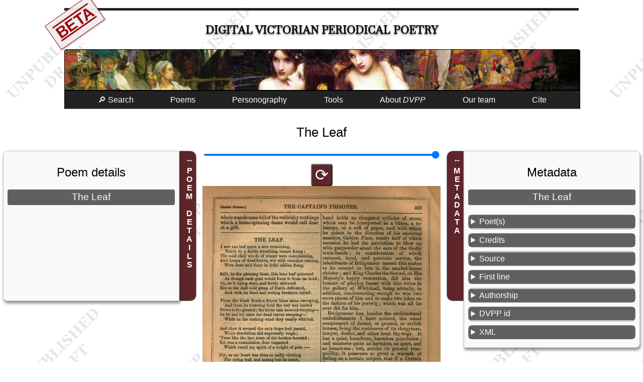

--- FILE ---
content_type: text/html; charset=UTF-8
request_url: https://dvpp.uvic.ca/poems/householdwords/1853/pom_1273_the_leaf.html
body_size: 11175
content:
<!DOCTYPE html><html xmlns="http://www.w3.org/1999/xhtml" xml:lang="en" lang="en" id="pom_1273_the_leaf">
   <head>
      <title>The Leaf</title>
      <meta charset="UTF-8"/>
      <meta name="viewport" content="width=device-width, initial-scale=1"/>
      <link rel="apple-touch-icon" sizes="180x180" href="/apple-touch-icon.png"/>
      <link rel="icon" type="image/png" sizes="32x32" href="/favicon-32x32.png"/>
      <link rel="icon" type="image/png" sizes="16x16" href="/favicon-16x16.png"/>
      <link rel="manifest" href="/site.webmanifest"/>
      <link rel="stylesheet" href="../../../css/html.css" type="text/css"/><script src="../../../js/poem.js"></script><script src="../../../js/utilities.js"></script><style><!--

            
--></style>
      <style media="not all" id="incidentalStyle"><!--

            div.transcription div[data-el="note"]{color: unset;}
--></style>
      <meta name="docTitle" class="staticSearch_docTitle" content="The Leaf (HHWords 1853-01-29)"/>
      <meta name="Poem title" class="staticSearch_feat" content="The Leaf"/>
      <meta name="Document type" class="staticSearch_desc" content="Poems: all"/>
      <meta name="Has links to related poems" class="staticSearch_bool" content="false"/>
      <meta name="Document type" class="staticSearch_desc" content="Poems: untranscribed"/>
      <meta name="Transcription status" class="staticSearch_desc" content="Not transcribed"/>
      <meta name="Periodical" class="staticSearch_desc" content="Household Words (HHWords)"/>
      <meta name="Date" class="staticSearch_date" content="1853-01-29"/>
      <meta name="docSortKey" class="staticSearch_docSortKey" content="d_1853-01-29"/>
      <meta name="Allonymous" class="staticSearch_bool" content="false"/>
      <meta name="Unsigned" class="staticSearch_bool" content="true"/>
      <meta name="Pseudonymous" class="staticSearch_bool" content="false"/>
      <meta name="Quoted in prose contribution" class="staticSearch_bool" content="false"/>
      <meta name="Has illustration(s)/decoration(s)" class="staticSearch_bool" content="false"/>
      <meta name="Is translation" class="staticSearch_bool" content="false"/>
      <meta name="Is a sonnet" class="staticSearch_bool" content="false"/>
      <meta name="Poet’s name" class="staticSearch_feat" content="Keene"/>
      <meta name="Poet’s assigned sex" class="staticSearch_desc" content="Male"/>
      <meta name="Contains anaphora" class="staticSearch_bool" content="false"/>
      <meta name="Contains epistrophe" class="staticSearch_bool" content="false"/>
      <meta name="Contains a refrain" class="staticSearch_bool" content="false"/>
      <meta name="Contains internal rhyme" class="staticSearch_bool" content="false"/>
      <meta name="Line-groups or stanzas" class="staticSearch_num" content="6"/>
      <meta name="Poetic lines" class="staticSearch_num" content="30"/>
      <meta name="Line-groups or stanzas" class="staticSearch_num" content="6"/>
      <meta name="Poetic lines" class="staticSearch_num" content="30"/><script>let imgList = {folder: 'https://hcmc.uvic.ca/~vicpoems/page_images/householdwords/06/',
          images: [ {img: 'householdwords_06_149_469_theleaf.jpg'}]
        };
      </script></head>
   <body class="text draft"><span class="versionWarning beta" title="This is a development version of the DVPP site not yet ready for release.">BETA</span><div id="masthead">
         <h1><span class="title"><a href="../../../index.html" class="invisible">Digital Victorian Periodical Poetry</a></span></h1>
      </div>
      <div id="bannerImage"></div><input class="offscreen" type="checkbox" id="mainMenuCheckbox"/><label tabindex="0" id="mainMenuToggle" for="mainMenuCheckbox">☰</label><ul class="mainMenu">
         <li><a tabindex="0" href="../../../search.html">🔎 Search</a></li>
         <li id="mnuPoems"><a tabindex="0">Poems</a><ul>
               <li><a tabindex="0" href="../../../poems.html">Transcribed poems</a></li>
               <li><a tabindex="0" href="../../../periodicals.html">All poems</a></li>
            </ul>
         </li>
         <li><a tabindex="0" href="../../../persons.html">Personography</a></li>
         <li><a tabindex="0">Tools</a><ul>
               <li><a tabindex="0" href="../../../facsimileViewer.html">Facsimile browser</a></li>
               <li><a tabindex="0" href="../../../createAnthology.html">Anthology builder</a></li>
               <li><a tabindex="0" href="../../../rhymes/rhymeIndex.html">Rhyme finder</a></li>
               <li><a tabindex="0" href="../../../abbreviations.html">Abbreviations</a></li>
               <li><a tabindex="0" href="../../../analysis.html">Data downloads</a></li>
               <li><a tabindex="0" href="../../../diagnostics.html">Project build diagnostics</a></li>
            </ul>
         </li>
         <li tabindex="0"><a>About <i>DVPP</i></a><ul>
               <li><a tabindex="0" href="../../../about_dvpp.html">Introduction to <i>DVPP</i></a></li>
               <li><a href="../../../whats_new.html">What’s new in this edition</a></li>
               <li><a tabindex="0" href="../../../publications.html">Publications and presentations</a></li>
               <li><a tabindex="0" href="../../../dvpp.html">Project documentation</a></li>
            </ul>
         </li>
         <li><a tabindex="0" href="../../../team.html">Our team</a></li>
         <li><a tabindex="0" href="#pageCitation">Cite</a></li>
      </ul>
      <main>
         <h2>The Leaf</h2>
         <div class="poemAndAsides">
            <aside id="asidePoetics" class="poetics interactive animated"><label>POEM DETAILS</label><div class="metadataSlideout">
                  <h2>Poem details</h2>
                  <h3>The Leaf</h3>
               </div>
            </aside>
            <div class="text">
               <div class="pageImages"><input type="range" min="1" max="100" id="rngImgSize" value="100"/><button class="imgRotator" data-target-img="d17582e113">⟳</button><img id="d17582e113" src="https://hcmc.uvic.ca/~vicpoems/page_images/householdwords/06/householdwords_06_149_469_theleaf.jpg" alt="householdwords_06_149_469_theleaf.jpg"/></div>
            </div>
            <aside id="asideMetadata" class="metadata interactive animated"><label>METADATA</label><div class="metadataSlideout">
                  <h2>Metadata</h2>
                  <h3 data-type="poemTitle">The Leaf</h3>
                  <details data-type="poets">
                     <summary>Poet(s)</summary>
                     <ul>
                        <li><a href="../../../keen1.html">Keene</a></li>
                     </ul>
                     <p>Unsigned</p>
                  </details>
                  <details>
                     <summary>Credits</summary>
                     <div>
                        <h4>
                           Metadata research and editing
                           
                           </h4>
                        <p><a href="../../../team.html">
                              <span data-el="title" class="title">DVPP</span> Project Team</a></p>
                     </div>
                  </details>
                  <details data-type="poemSource">
                     <summary>Source</summary>
                     <p><span class="j"><a href="../../../householdwords.html">Household Words</a></span> 6:149, 469, <span class="date" data-el="date">29 January 1853</span>. </p>
                  </details>
                  <details>
                     <summary>First line</summary>
                     <p class="incipit">I saw one leaf upon a tree remaining</p>
                  </details>
                  <details>
                     <summary>Authorship</summary>
                     <ul>
                        <li><a href="../../../authorshipUnsigned.html" title="Lacking any attribution, but not explicitly anonymous.  Unsigned poems have no authorship signature. Poet attribution of unsigned poems, where we have identified authorship, is&#xA;                     explained in the editorial notes, except for unsigned poems in Household Words that are identified from Anne Lohrli’s&#xA;                     identification of contributors in her Household Words: A Weekly Journal 1850-1859 (University of Toronto&#xA;                     Press, 1959).">Unsigned</a></li>
                     </ul>
                  </details>
                  <details>
                     <summary>DVPP id</summary>
                     <p>Numeric id of this poem in the DVPP collection: 1273</p>
                  </details>
                  <details>
                     <summary>XML</summary>
                     <p><a href="../../../xml/householdwords/1853/pom_1273_the_leaf.xml">TEI XML source</a></p>
                  </details>
               </div>
            </aside>
         </div>
      </main>
      <footer>
         
         <div id="pageCitation"><a class="citationCloser" href="#">x</a><p>Alison Chapman (ed.) and the DVPP team, <span class="docTitle">“The Leaf,”</span> <span data-el="title" data-level="m">Digital Victorian Periodical Poetry Project</span>, Edition 0.98.11beta
               , University of Victoria, 7th May 2025, <span class="pageUrl">https://dvpp.uvic.ca/householdwords/1853/pom_1273_the_leaf.html</span>.</p>
            
            <p class="extraInfo">For more information on citation, see <a href="../../../cite_dvpp.html">How to cite the <span data-el="title" data-level="m">Digital Victorian Periodical Poetry Project</span></a>.
               </p>
            </div>
         
         <div class="contributors"><img src="../../../images/sshrc-logo.svg" alt="Social Sciences and Humanities Research Council of Canada" title="Social Sciences and Humanities Research Council of Canada"/><img src="../../../images/hcmc_logo_colour.svg" alt="University of Victoria Humanities Computing and Media Centre" title="University of Victoria Humanities Computing and Media Centre" style="height: 4rem;"/><img src="../../../images/library_logo_colour.svg" alt="University of Victoria Humanities Libraries" title="University of Victoria Libraries" style="height: 4rem;"/></div>
         
         <div><a rel="license" href="https://creativecommons.org/licenses/by-nc/4.0/"><img alt="Creative Commons License" style="border-width:0" src="../../../images/ccby-nc4-88x31.png"/></a><br/>This work is licensed under a <a rel="license" href="https://creativecommons.org/licenses/by-nc/4.0/">Creative Commons Attribution-NonCommercial 4.0 International License</a>.</div>
         
         <div><a href="https://endings.uvic.ca/compliance.html"><img alt="Endings-compliant" title="Endings-compliant" style="border-width:0" src="../../../images/endings_logo_badge_white.png"/></a></div><span id="siteBuildInfo">Site version <span id="siteVersion">0.98.11beta
               </span> updated on <span id="nowDate">7th May 2025</span>. SVN revision <span id="svnRevision">12641</span>.</span><div class="comments">Please email any comments or corrections to <a href="../../../mailto:alisonc@uvic.ca">alisonc@uvic.ca</a>.</div>
         </footer>
   </body>
</html>